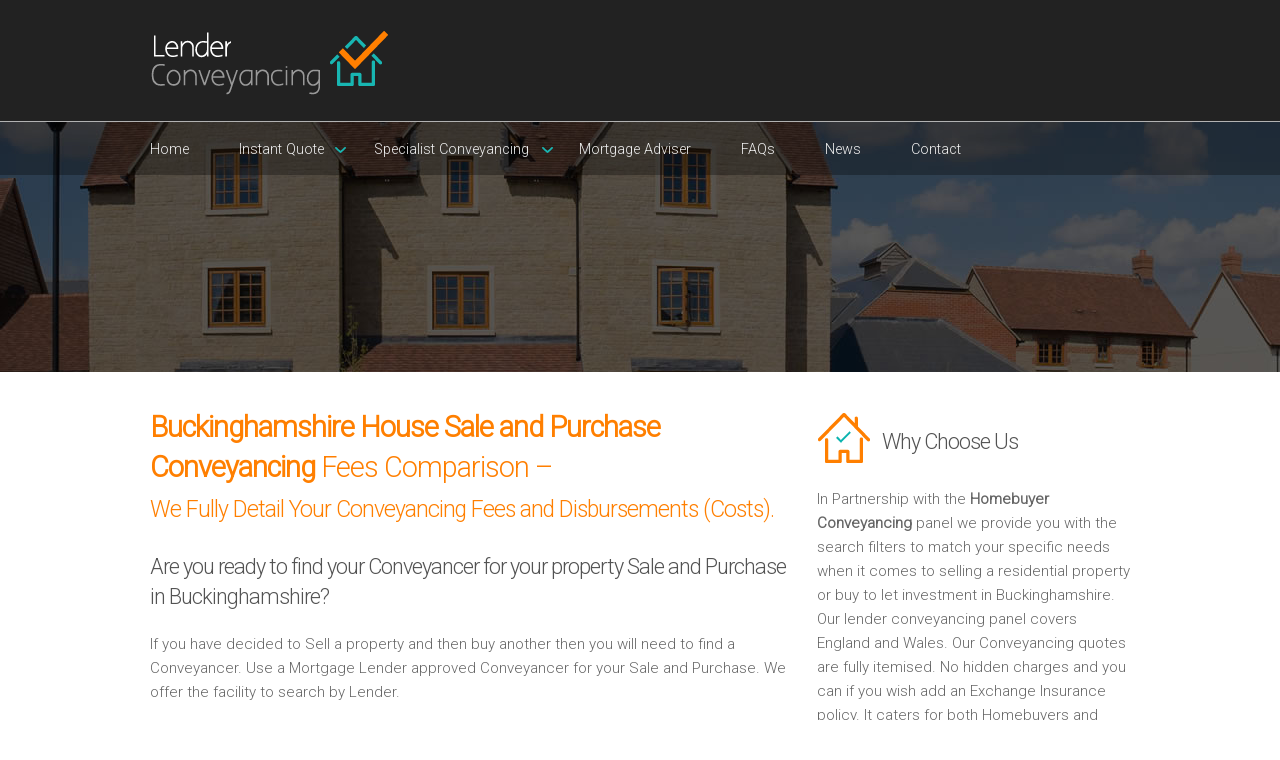

--- FILE ---
content_type: text/html; charset=UTF-8
request_url: https://www.lenderconveyancing.com/property-sale-and-purchase/Buckinghamshire/index.php
body_size: 8221
content:

<!DOCTYPE html>
<html lang="en">

<head>
	<meta charset="utf-8" />
    <meta name="viewport" content="width=device-width" />
	<link rel="stylesheet" href="../assets/css/style.css" type="text/css" media="all">
    <link rel="stylesheet" href="../assets/css/component.css" type="text/css" media="all">
    <link href="https://fonts.googleapis.com/css?family=Roboto:100,300" rel='stylesheet' type='text/css'>
        <title>Buckinghamshire Sale &amp; Purchase Conveyancing Fees | Sale &amp; Purchase Conveyancing costs</title>
    <meta name="description" content="Buckinghamshire Sale and Purchase conveyancing fees comparison service. Free conveyancing quotes for residential property Sale and Purchase, Buy to Let investment" />
    <link rel="canonical" href="https://www.lenderconveyancing.com/property-sale-and-purchase/Buckinghamshire/" />
    <meta property="og:locale" content="en_GB" />
    <meta property="og:type" content="article" />
    <meta property="og:title" content="Buckinghamshire Sale &amp; Purchase Conveyancing Fees | Sale &amp; Purchase Conveyancing costs" />
    <meta property="og:description" content="Buckinghamshire Sale and Purchase conveyancing fees comparison service. Free conveyancing quotes for residential property Sale and Purchase, Buy to Let investment" />
    <meta property="og:url" content="https://www.lenderconveyancing.com/property-sale-and-purchase/Buckinghamshire/" />

	<script>
		(function(i,s,o,g,r,a,m){i['GoogleAnalyticsObject']=r;i[r]=i[r]||function(){
		(i[r].q=i[r].q||[]).push(arguments)},i[r].l=1*new Date();a=s.createElement(o),
		m=s.getElementsByTagName(o)[0];a.async=1;a.src=g;m.parentNode.insertBefore(a,m)
		})(window,document,'script','//www.google-analytics.com/analytics.js','ga');
		
		ga('create', 'UA-70925759-1', 'auto');
		ga('send', 'pageview');
	</script>
    
    <script src="https://portal.whyt.co.uk/public/1/whyts/j4QnxrfiHWxx"></script>
	<!-- js -->
	<!--[if lt IE 9]><script src="http://html5shiv.googlecode.com/svn/trunk/html5.js" type="text/javascript">></script><![endif]-->
    <!-- <script src="assets/js/jquery.flexslider.js" type="text/javascript"></script>-->
	<script src="https://code.jquery.com/jquery-latest.min.js" type="text/javascript"></script>
	<script src="../assets/js/init.js" type="text/javascript"></script>
    <script src="../assets/js/classie.js" type="text/javascript"></script>
    <script src="../assets/js/modernizr.custom.js" type="text/javascript"></script>
	<script src="../assets/js/jquery.flexslider.js" type="text/javascript"></script>
	<script src="../assets/js/init.js" type="text/javascript"></script> 
    <script src="../assets/js/jquery.bxSlider.js" type="text/javascript"></script>
    
    <script type="text/javascript">
		$(document).ready(function(){
			$('#slider').bxSlider({
			ticker: true,
			tickerSpeed: 9000,
			tickerHover: true
		});
		});
    </script>

</head>

<body class="cbp-spmenu-push">

        <div class="responsive">
            <nav class="cbp-spmenu cbp-spmenu-vertical cbp-spmenu-right" id="cbp-spmenu-s2">
            	<a href="/">Home</a>
<a href="/property-sales-quote">Sales Quote</a>
<a href="/property-purchase-quote">Purchase Quote</a>
<a href="/property-sale-and-purchase-quote">Sale &amp; Purchase Quote</a>
<a href="/property-remortgage-quote">Remortgage Quote</a>
<a href="/first-time-buyer-quote">First Time Buyer Quote</a>
<a href="/buy-to-let-property-investment-quote">Buy to Let Quote</a>
<a href="/new-build-property-quote">New Build Quote</a>
<a href="/lender-conveyancing-quote">Lender Conveyancing Quote</a>
<a href="/mortgage-adviser-broker">Mortgage Adviser</a>
<a href="/conveyancing-questions-and-answers-faqs">FAQs</a>
<a href="/conveyancing-news">News</a>
<a href="/contact">Contact</a>            </nav>
        </div>

        <header>
        	<div class="row group">
            	<div class="six-logo columns group">
    <div class="logo"><img class="logo" src="../assets/images/logo.png" alt="Lender Conveyancing Logo"/></div>
</div>
<div class="six-menu columns group">
    <nav class="responsive">
        <button id="showRightPush">MENU</button>
    </nav>
</div>            </div><!-- End row group -->
        </header>
        
        <nav class="menu">
        	<div class="row group">
    <div class="tweleve columns group">
        <div>
            <ul>
                <li><a href="/">Home</a></li>
                <li class="arrow"><a href="#">Instant Quote</a>
                    <ul>
                        <li><a href="/property-sales-quote">Sales Quote</a></li>
                        <li><a href="/property-purchase-quote">Purchase Quote</a></li>
                        <li><a href="/property-sale-and-purchase-quote">Sale &amp; Purchase Quote</a></li>
                        <li><a href="/property-remortgage-quote">Remortgage Quote</a></li>
                    </ul>
                </li>
                <li class="arrow2"><a href="">Specialist Conveyancing</a>
                    <ul>
                        <li><a href="/first-time-buyer-quote">First Time Buyer Quote</a></li>
                        <li><a href="/buy-to-let-property-investment-quote">Buy to Let Quote</a></li>
                        <li><a href="/new-build-property-quote">New Build Quote</a></li>
                        <li><a href="/lender-conveyancing-quote">Lender Conveyancing Quote</a></li>
                    </ul>
                </li>
                <li><a href="/mortgage-adviser-broker">Mortgage Adviser</a></li>
                <li><a href="/conveyancing-questions-and-answers-faqs">FAQs</a></li>
                <li><a href="/conveyancing-news">News</a></li>
                <li><a href="/contact">Contact</a></li>
            </ul>
        </div>
    </div>
</div>        <!-- End row group -->                  
        </nav>
        <!-- Responsive menu button -->
    
        <section class="slider-lower">
        </section>
    
        <main class="content-wrapper group">
            
            <article class="row group">
                <div class="eight columns group">
                	<h1><b>Buckinghamshire House Sale and Purchase Conveyancing</b> Fees Comparison –<br/><span class="reduce">We Fully Detail Your Conveyancing Fees and Disbursements (Costs).</span></h1>
<h2>Are you ready to find your Conveyancer for your property Sale and Purchase in Buckinghamshire?</h2>
<p>If you have decided to Sell a property and then buy another then you will need to find a Conveyancer. Use a Mortgage Lender approved Conveyancer for your Sale and Purchase.  We offer the facility to search by Lender.</p>  
<p>Use our conveyancing search filter to find your Sale and Purchase lender approved Conveyancer which meets your search criteria. Lender, location and price. </p>
<p>You can also fast track your conveyancing if you are in a hurry.</p>                    
                    <div id="whytEmbed"></div>

<div class="row group">
<div class="twelve columns group">  
<h3>Search our Mortgage Lender approved Conveyancing Panel</h3>
<p>In partnership with <b><a href="http://www.homebuyerconveyancing.com" target="_blank" />Homebuyer Conveyancing</a></b> we have added a mortgage lender search facility which is used by Homebuyers, Investors, Mortgage  Advisers / Brokers and Estate agents. Our Clients can view comparable quotes online and only when they are ready do they arrange a call back. You get a call when you expect it.</p>
</div>
<div class="twelve columns group">  
<h4>Saving You Both Money & Time</h4>
<p>We save you both time and money as we provide the conveyancing tools for you to compare your conveyancing results. Use your search criteria, view your conveyancing quotes and then book a call from your chosen Conveyancer, <a href="http://www.saveandconvey.com" target="_blank"/><b>Save and Convey</b></a>.</p>
</div>
</div>

<div class="testimonial">
<div class="quote"></div>
<h5>Quick, friendly service, we would highly recommend</h5>
<p><b>Paul & Jackie Stockdale</b><br/>
Swinton</p>
</div>                    
                </div>
                <div class="four columns group">
                	<h3>Why Choose Us</h3>
<p>In Partnership with the <b>Homebuyer Conveyancing</b> panel we provide you with the search filters to match your specific needs when it comes to selling a residential property or buy to let investment in  Buckinghamshire. Our lender conveyancing panel covers England and Wales. Our Conveyancing quotes are fully itemised. No hidden charges and you can if you wish add an Exchange Insurance policy. It caters for both Homebuyers and Investors</p>

<h3><b>Free</b> No Obligation Advice</h3>
<p>You can receive Buckinghamshire house sale conveyancing advice. Prepare your question and book a timed call back from your chosen Conveyancer. Alternativly please call us on <b>0345 463 7664</b>. We are here to help you find your residential property Sale Conveyancer,as we know that Selling a property can be  a stressful experience.</p>
<p>We do not take any personal details from you. You can browse and view your quotes. You can look forward to finding and discussing your Sale conveyancing needs in Buckinghamshire easily and quickly. Find your best house Sale conveyancing quotes by using our lender, location and price comparison service. Find your best Sale Conveyancer efficiently with us.</p>

<h3>Our <b>Promise</b></h3>
<ul class="main">
    <li>Price Comparison service without entering any personal details</li>
    <li>Conveyancing quotes are fully itemised and include Conveyancing fees and disbursements</li>
    <li>Your Conveyancer calls you at your requested time</li>
    <li>Profesional and approachable Conveyancing Solicitors and Licensed Conveyancers that understand your needs</li>
    <li>Need Help? Please call us.  We will help you to find your best Conveyancing quote</li>
    <li>The Homebuyer Conveyancing Panel  works adheres to a Customer Charter. We value Customer feedback and act on it</li>
    <li>Buying a New Build? We use a new build search pack which saves you money</li>
    <li>SRA regulated Conveyancing Solicitors and CLC Licensed Conveyancers</li>
</ul>                </div>
            </article><!-- End row group --> 
            
            <article class="row group">
                <div class="twelve columns group">
                	<!--<div class="testimonial-2">
    <div class="quote"></div>
    <h5>Quick, friendly service, we would highly recommend</h5>
    <p><b>Roger Simpson</b><br/>
    Swinton</p>
</div>-->				</div>
			</article>
            
            <article class="about-lower">
                <div class="row group">
                	<!--<div class="six columns group">  
    <h3>Search our Mortgage Lender approved Conveyancing Panel</h3>
    <p>In partnership with <b><a href="http://www.homebuyerconveyancing.com" target="_blank" />Homebuyer Conveyancing</a></b> we have added a mortgage lender search facility which is used by Homebuyers, Investors, Mortgage  Advisers / Brokers and Estate agents. Our Clients can view comparable quotes online and only when they are ready do they arrange a call back. You get a call when you expect it.</p>
</div>
<div class="six columns group">  
    <h4>Saving You Both<br/>Money & Time</h4>
    <p>We save you both time and money as we provide the conveyancing tools for you to compare your conveyancing results. Use your search criteria, view your conveyancing quotes and then book a call from your chosen Conveyancer, <a href="http://www.saveandconvey.com" target="_blank"/><b>Save and Convey</b></a>.</p>
</div>-->                </div>
            </article><!-- End services -->
            
            <article class="row group">
                <div class="six columns group">
                	<h6>Conveyancing Quote Areas Covered</h6>
<div style="overflow: auto; height: 60px; width: 98%; margin: 10px 0 10px 10px;">
    <table style="width: 98%;" cellspacing="0" cellpadding="0">
        <tbody>
            <tr>
                <td>
                    <p>
                        <a class="link" href="/property-sale-and-purchase/Addlestone/index.php">Conveyancing Quote in Addlestone</a>
                        <a class="link" href="/property-sale-and-purchase/Aldershot/index.php">Conveyancing Quote in Aldershot</a>
                        <a class="link" href="/property-sale-and-purchase/Altrincham/index.php">Conveyancing Quote in Altrincham</a>
                        <a class="link" href="/property-sale-and-purchase/Andover/index.php">Conveyancing Quote in Andover</a>
                        <a class="link" href="/property-sale-and-purchase/Anglesey/index.php">Conveyancing Quote in Anglesey</a>
                        <a class="link" href="/property-sale-and-purchase/Ascot/index.php">Conveyancing Quote in Ascot</a>
                        <a class="link" href="/property-sale-and-purchase/Avon/index.php">Conveyancing Quote in Avon</a>
                        <a class="link" href="/property-sale-and-purchase/Bakewell/index.php">Conveyancing Quote in Bakewell</a>
                        <a class="link" href="/property-sale-and-purchase/Banbury/index.php">Conveyancing Quote in Banbury</a>
                        <a class="link" href="/property-sale-and-purchase/Barnet/index.php">Conveyancing Quote in Barnet</a>
                        <a class="link" href="/property-sale-and-purchase/Barnsley/index.php">Conveyancing Quote in Barnsley</a>
                        <a class="link" href="/property-sale-and-purchase/Basildon/index.php">Conveyancing Quote in Basildon</a>
                        <a class="link" href="/property-sale-and-purchase/Bath/index.php">Conveyancing Quote in Bath</a>
                        <a class="link" href="/property-sale-and-purchase/Beckenham/index.php">Conveyancing Quote in Beckenham</a>
                        <a class="link" href="/property-sale-and-purchase/Bedford/index.php">Conveyancing Quote in Bedford</a>
                        <a class="link" href="/property-sale-and-purchase/Bedfordshire/index.php">Conveyancing Quote in Bedfordshire</a>
                        <a class="link" href="/property-sale-and-purchase/Berkshire/index.php">Conveyancing Quote in Berkshire</a>
                        <a class="link" href="/property-sale-and-purchase/Beverley/index.php">Conveyancing Quote in Beverley</a>
                        <a class="link" href="/property-sale-and-purchase/Bicester/index.php">Conveyancing Quote in Bicester</a>
                        <a class="link" href="/property-sale-and-purchase/Birkenhead/index.php">Conveyancing Quote in Birkenhead</a>
                        <a class="link" href="/property-sale-and-purchase/Birmingham/index.php">Conveyancing Quote in Birmingham</a>
                        <a class="link" href="/property-sale-and-purchase/Bolton/index.php">Conveyancing Quote in Bolton</a>
                        <a class="link" href="/property-sale-and-purchase/Bournemouth/index.php">Conveyancing Quote in Bournemouth</a>
                        <a class="link" href="/property-sale-and-purchase/Brackley/index.php">Conveyancing Quote in Brackley</a>
                        <a class="link" href="/property-sale-and-purchase/Bradford/index.php">Conveyancing Quote in Bradford</a>
                        <a class="link" href="/property-sale-and-purchase/Braintree/index.php">Conveyancing Quote in Braintree</a>
                        <a class="link" href="/property-sale-and-purchase/Brentford/index.php">Conveyancing Quote in Brentford</a>
                        <a class="link" href="/property-sale-and-purchase/Bridgwater/index.php">Conveyancing Quote in Bridgwater</a>
                        <a class="link" href="/property-sale-and-purchase/Bridlington/index.php">Conveyancing Quote in Bridlington</a>
                        <a class="link" href="/property-sale-and-purchase/Brigg/index.php">Conveyancing Quote in Brigg</a>
                        <a class="link" href="/property-sale-and-purchase/Brighouse/index.php">Conveyancing Quote in Brighouse</a>
                        <a class="link" href="/property-sale-and-purchase/Brighton/index.php">Conveyancing Quote in Brighton</a>
                        <a class="link" href="/property-sale-and-purchase/Bristol/index.php">Conveyancing Quote in Bristol</a>
                        <a class="link" href="/property-sale-and-purchase/Bromley/index.php">Conveyancing Quote in Bromley</a>
                        <a class="link" href="/property-sale-and-purchase/Buckingham/index.php">Conveyancing Quote in Buckingham</a>
                        <a class="link" href="/property-sale-and-purchase/Buckinghamshire/index.php">Conveyancing Quote in Buckinghamshire</a>
                        <a class="link" href="/property-sale-and-purchase/Burton on Trent/index.php">Conveyancing Quote in Burton on Trent</a>
                        <a class="link" href="/property-sale-and-purchase/Buxton/index.php">Conveyancing Quote in Buxton</a>
                        <a class="link" href="/property-sale-and-purchase/Caerphilly/index.php">Conveyancing Quote in Caerphilly</a>
                        <a class="link" href="/property-sale-and-purchase/Cambridge/index.php">Conveyancing Quote in Cambridge</a>
                        <a class="link" href="/property-sale-and-purchase/Cambridgeshire/index.php">Conveyancing Quote in Cambridgeshire</a>
                        <a class="link" href="/property-sale-and-purchase/Canterbury/index.php">Conveyancing Quote in Canterbury</a>
                        <a class="link" href="/property-sale-and-purchase/Cardiff/index.php">Conveyancing Quote in Cardiff</a>
                        <a class="link" href="/property-sale-and-purchase/Carlisle/index.php">Conveyancing Quote in Carlisle</a>
                        <a class="link" href="/property-sale-and-purchase/Castleford/index.php">Conveyancing Quote in Castleford</a>
                        <a class="link" href="/property-sale-and-purchase/Chatham/index.php">Conveyancing Quote in Chatham</a>
                        <a class="link" href="/property-sale-and-purchase/Cheadle/index.php">Conveyancing Quote in Cheadle</a>
                        <a class="link" href="/property-sale-and-purchase/Chelmsford/index.php">Conveyancing Quote in Chelmsford</a>
                        <a class="link" href="/property-sale-and-purchase/Cheltenham/index.php">Conveyancing Quote in Cheltenham</a>
                        <a class="link" href="/property-sale-and-purchase/Cheshire/index.php">Conveyancing Quote in Cheshire</a>
                        <a class="link" href="/property-sale-and-purchase/Chester/index.php">Conveyancing Quote in Chester</a>
                        <a class="link" href="/property-sale-and-purchase/Chorley/index.php">Conveyancing Quote in Chorley</a>
                        <a class="link" href="/property-sale-and-purchase/Christchurch/index.php">Conveyancing Quote in Christchurch</a>
                        <a class="link" href="/property-sale-and-purchase/Cleveland/index.php">Conveyancing Quote in Cleveland</a>
                        <a class="link" href="/property-sale-and-purchase/Clwyd/index.php">Conveyancing Quote in Clwyd</a>
                        <a class="link" href="/property-sale-and-purchase/Coalville/index.php">Conveyancing Quote in Coalville</a>
                        <a class="link" href="/property-sale-and-purchase/Colchester/index.php">Conveyancing Quote in Colchester</a>
                        <a class="link" href="/property-sale-and-purchase/Congleton/index.php">Conveyancing Quote in Congleton</a>
                        <a class="link" href="/property-sale-and-purchase/Conwy/index.php">Conveyancing Quote in Conwy</a>
                        <a class="link" href="/property-sale-and-purchase/Cornwall/index.php">Conveyancing Quote in Cornwall</a>
                        <a class="link" href="/property-sale-and-purchase/Coventry/index.php">Conveyancing Quote in Coventry</a>
                        <a class="link" href="/property-sale-and-purchase/Cranleigh/index.php">Conveyancing Quote in Cranleigh</a>
                        <a class="link" href="/property-sale-and-purchase/Crawley/index.php">Conveyancing Quote in Crawley</a>
                        <a class="link" href="/property-sale-and-purchase/Crewe/index.php">Conveyancing Quote in Crewe</a>
                        <a class="link" href="/property-sale-and-purchase/Croydon/index.php">Conveyancing Quote in Croydon</a>
                        <a class="link" href="/property-sale-and-purchase/Cumbria/index.php">Conveyancing Quote in Cumbria</a>
                        <a class="link" href="/property-sale-and-purchase/Derby/index.php">Conveyancing Quote in Derby</a>
                        <a class="link" href="/property-sale-and-purchase/Derbyshire/index.php">Conveyancing Quote in Derbyshire</a>
                        <a class="link" href="/property-sale-and-purchase/Devon/index.php">Conveyancing Quote in Devon</a>
                        <a class="link" href="/property-sale-and-purchase/Diss/index.php">Conveyancing Quote in Diss</a>
                        <a class="link" href="/property-sale-and-purchase/Doncaster/index.php">Conveyancing Quote in Doncaster</a>
                        <a class="link" href="/property-sale-and-purchase/Dorset/index.php">Conveyancing Quote in Dorset</a>
                        <a class="link" href="/property-sale-and-purchase/Dronfield/index.php">Conveyancing Quote in Dronfield</a>
                        <a class="link" href="/property-sale-and-purchase/Durham/index.php">Conveyancing Quote in Durham</a>
                        <a class="link" href="/property-sale-and-purchase/Dyfed/index.php">Conveyancing Quote in Dyfed</a>
                        <a class="link" href="/property-sale-and-purchase/East Midlands/index.php">Conveyancing Quote in East Midlands</a>
                        <a class="link" href="/property-sale-and-purchase/East Sussex/index.php">Conveyancing Quote in East Sussex</a>
                        <a class="link" href="/property-sale-and-purchase/Elland/index.php">Conveyancing Quote in Elland</a>
                        <a class="link" href="/property-sale-and-purchase/Essex/index.php">Conveyancing Quote in Essex</a>
                        <a class="link" href="/property-sale-and-purchase/Exeter/index.php">Conveyancing Quote in Exeter</a>
                        <a class="link" href="/property-sale-and-purchase/Felixstowe/index.php">Conveyancing Quote in Felixstowe</a>
                        <a class="link" href="/property-sale-and-purchase/Feltham/index.php">Conveyancing Quote in Feltham</a>
                        <a class="link" href="/property-sale-and-purchase/Frome/index.php">Conveyancing Quote in Frome</a>
                        <a class="link" href="/property-sale-and-purchase/Gateshead/index.php">Conveyancing Quote in Gateshead</a>
                        <a class="link" href="/property-sale-and-purchase/Gillingham/index.php">Conveyancing Quote in Gillingham</a>
                        <a class="link" href="/property-sale-and-purchase/Glamorgan/index.php">Conveyancing Quote in Glamorgan</a>
                        <a class="link" href="/property-sale-and-purchase/Gloucester/index.php">Conveyancing Quote in Gloucester</a>
                        <a class="link" href="/property-sale-and-purchase/Gloucestershire/index.php">Conveyancing Quote in Gloucestershire</a>
                        <a class="link" href="/property-sale-and-purchase/Goole/index.php">Conveyancing Quote in Goole</a>
                        <a class="link" href="/property-sale-and-purchase/Gosport/index.php">Conveyancing Quote in Gosport</a>
                        <a class="link" href="/property-sale-and-purchase/Barnsley/index.php">Conveyancing Quote in Grantham</a>
                        <a class="link" href="/property-sale-and-purchase/Grantham/index.php">Conveyancing Quote in Basildon</a>
                        <a class="link" href="/property-sale-and-purchase/Greater Manchester/index.php">Conveyancing Quote in Greater Manchester</a>
                        <a class="link" href="/property-sale-and-purchase/Guildford/index.php">Conveyancing Quote in Guildford</a>
                        <a class="link" href="/property-sale-and-purchase/Guisborough/index.php">Conveyancing Quote in Guisborough</a>
                        <a class="link" href="/property-sale-and-purchase/Gwent/index.php">Conveyancing Quote in Gwent</a>
                        <a class="link" href="/property-sale-and-purchase/Gwynedd/index.php">Conveyancing Quote in Gwynedd</a>
                        <a class="link" href="/property-sale-and-purchase/Halifax/index.php">Conveyancing Quote in Halifax</a>
                        <a class="link" href="/property-sale-and-purchase/Hampshire/index.php">Conveyancing Quote in Hampshire</a>
                        <a class="link" href="/property-sale-and-purchase/Harleston/index.php">Conveyancing Quote in Harleston</a>
                        <a class="link" href="/property-sale-and-purchase/Harrogate/index.php">Conveyancing Quote in Harrogate</a>
                        <a class="link" href="/property-sale-and-purchase/Harrow/index.php">Conveyancing Quote in Harrow</a>
                        <a class="link" href="/property-sale-and-purchase/Hayes/index.php">Conveyancing Quote in Hayes</a>
                        <a class="link" href="/property-sale-and-purchase/Haywards Heath/index.php">Conveyancing Quote in Haywards Heath</a>
                        <a class="link" href="/property-sale-and-purchase/Hemel Hempstead/index.php">Conveyancing Quote in Hemel Hempstead</a>
                        <a class="link" href="/property-sale-and-purchase/Hereford and Worcester/index.php">Conveyancing Quote in Hereford &amp; Worcester</a>
                        <a class="link" href="/property-sale-and-purchase/Hertford/index.php">Conveyancing Quote in Hertford</a>
                        <a class="link" href="/property-sale-and-purchase/Herts/index.php">Conveyancing Quote in Herts</a>
                        <a class="link" href="/property-sale-and-purchase/Holmfirth/index.php">Conveyancing Quote in Holmfirth</a>
                        <a class="link" href="/property-sale-and-purchase/Horley/index.php">Conveyancing Quote in Horley</a>
                        <a class="link" href="/property-sale-and-purchase/Horsham/index.php">Conveyancing Quote in Horsham</a>
                        <a class="link" href="/property-sale-and-purchase/Hove/index.php">Conveyancing Quote in Hove</a>
                        <a class="link" href="/property-sale-and-purchase/Huddersfield/index.php">Conveyancing Quote in Huddersfield</a>
                        <a class="link" href="/property-sale-and-purchase/Hull/index.php">Conveyancing Quote in Hull</a>
                        <a class="link" href="/property-sale-and-purchase/Humberside/index.php">Conveyancing Quote in Humberside</a>
                        <a class="link" href="/property-sale-and-purchase/Ilkley/index.php">Conveyancing Quote in Ilkley</a>
                        <a class="link" href="/property-sale-and-purchase/Ipswich/index.php">Conveyancing Quote in Ipswich</a>
                        <a class="link" href="/property-sale-and-purchase/Isle of White/index.php">Conveyancing Quote in Isle of White</a>
                        <a class="link" href="/property-sale-and-purchase/Kent/index.php">Conveyancing Quote in Kent</a>
                        <a class="link" href="/property-sale-and-purchase/Kettering/index.php">Conveyancing Quote in Kettering</a>
                        <a class="link" href="/property-sale-and-purchase/Kingston Upon Thames/index.php">Conveyancing Quote in Kingston Upon Thames</a>
                        <a class="link" href="/property-sale-and-purchase/Lancashire/index.php">Conveyancing Quote in Lancashire</a>
                        <a class="link" href="/property-sale-and-purchase/Lancaster/index.php">Conveyancing Quote in Lancaster</a>
                        <a class="link" href="/property-sale-and-purchase/Leamington Spa/index.php">Conveyancing Quote in Leamington Spa</a>
                        <a class="link" href="/property-sale-and-purchase/Leeds/index.php">Conveyancing Quote in Leeds</a>
                        <a class="link" href="/property-sale-and-purchase/Leicester/index.php">Conveyancing Quote in Leicester</a>
                        <a class="link" href="/property-sale-and-purchase/Leicestershire/index.php">Conveyancing Quote in Leicestershire</a>
                        <a class="link" href="/property-sale-and-purchase/Leigh/index.php">Conveyancing Quote in Leigh</a>
                        <a class="link" href="/property-sale-and-purchase/Leigton Buzzard/index.php">Conveyancing Quote in Leigton Buzzard</a>
                        <a class="link" href="/property-sale-and-purchase/Leyland/index.php">Conveyancing Quote in Leyland</a>
                        <a class="link" href="/property-sale-and-purchase/Lincoln/index.php">Conveyancing Quote in Lincoln</a>
                        <a class="link" href="/property-sale-and-purchase/Lincolnshire/index.php">Conveyancing Quote in Lincolnshire</a>
                        <a class="link" href="/property-sale-and-purchase/Liverpool/index.php">Conveyancing Quote in Liverpool</a>
                        <a class="link" href="/property-sale-and-purchase/London/index.php">Conveyancing Quote in London</a>
                        <a class="link" href="/property-sale-and-purchase/Loughborough/index.php">Conveyancing Quote in Loughborough</a>
                        <a class="link" href="/property-sale-and-purchase/Luton/index.php">Conveyancing Quote in Luton</a>
                        <a class="link" href="/property-sale-and-purchase/Maidenhead/index.php">Conveyancing Quote in Maidenhead</a>
                        <a class="link" href="/property-sale-and-purchase/Maidstone/index.php">Conveyancing Quote in Maidstone</a>
                        <a class="link" href="/property-sale-and-purchase/Manchester/index.php">Conveyancing Quote in Manchester</a>
                        <a class="link" href="/property-sale-and-purchase/Market Harborough/index.php">Conveyancing Quote in Market Harborough</a>
                        <a class="link" href="/property-sale-and-purchase/Merseyside/index.php">Conveyancing Quote in Merseyside</a>
                        <a class="link" href="/property-sale-and-purchase/Middlesbrough/index.php">Conveyancing Quote in Middlesbrough</a>
                        <a class="link" href="/property-sale-and-purchase/Middlesex/index.php">Conveyancing Quote in Middlesex</a>
                        <a class="link" href="/property-sale-and-purchase/Milton Keynes/index.php">Conveyancing Quote in Milton Keynes</a>
                        <a class="link" href="/property-sale-and-purchase/Mirfield/index.php">Conveyancing Quote in Mirfield</a>
                        <a class="link" href="/property-sale-and-purchase/Morecambe/index.php">Conveyancing Quote in Morecambe</a>
                        <a class="link" href="/property-sale-and-purchase/Morpeth/index.php">Conveyancing Quote in Morpeth</a>
                        <a class="link" href="/property-sale-and-purchase/Nantwich/index.php">Conveyancing Quote in Nantwich</a>
                        <a class="link" href="/property-sale-and-purchase/Newark/index.php">Conveyancing Quote in Newark</a>
                        <a class="link" href="/property-sale-and-purchase/Newcastle/index.php">Conveyancing Quote in Newcastle</a>
                        <a class="link" href="/property-sale-and-purchase/Newcastle Upon Tyne/index.php">Conveyancing Quote in Newcastle Upon Tyne</a>
                        <a class="link" href="/property-sale-and-purchase/Newport/index.php">Conveyancing Quote in Newport</a>
                        <a class="link" href="/property-sale-and-purchase/Norfolk/index.php">Conveyancing Quote in Norfolk</a>
                        <a class="link" href="/property-sale-and-purchase/North East/index.php">Conveyancing Quote in North East</a>
                        <a class="link" href="/property-sale-and-purchase/North West/index.php">Conveyancing Quote in North West</a>
                        <a class="link" href="/property-sale-and-purchase/North Yorkshire/index.php">Conveyancing Quote in North Yorkshire</a>
                        <a class="link" href="/property-sale-and-purchase/Northampton/index.php">Conveyancing Quote in Northampton</a>
                        <a class="link" href="/property-sale-and-purchase/Northants/index.php">Conveyancing Quote in Northants</a>
                        <a class="link" href="/property-sale-and-purchase/Northumberland/index.php">Conveyancing Quote in Northumberland</a>
                        <a class="link" href="/property-sale-and-purchase/Norwich/index.php">Conveyancing Quote in Norwich</a>
                        <a class="link" href="/property-sale-and-purchase/Nottingham/index.php">Conveyancing Quote in Nottingham</a>
                        <a class="link" href="/property-sale-and-purchase/Nottinghamshire/index.php">Conveyancing Quote in Nottinghamshire</a>
                        <a class="link" href="/property-sale-and-purchase/Ongar/index.php">Conveyancing Quote in Ongar</a>
                        <a class="link" href="/property-sale-and-purchase/Orpington/index.php">Conveyancing Quote in Orpington</a>
                        <a class="link" href="/property-sale-and-purchase/Ossett/index.php">Conveyancing Quote in Ossett</a>
                        <a class="link" href="/property-sale-and-purchase/Oxford/index.php">Conveyancing Quote in Oxford</a>
                        <a class="link" href="/property-sale-and-purchase/Oxfordshire/index.php">Conveyancing Quote in Oxfordshire</a>
                        <a class="link" href="/property-sale-and-purchase/Paignton/index.php">Conveyancing Quote in Paignton</a>
                        <a class="link" href="/property-sale-and-purchase/Pembrokeshire/index.php">Conveyancing Quote in Pembrokeshire</a>
                        <a class="link" href="/property-sale-and-purchase/Peterborough/index.php">Conveyancing Quote in Peterborough</a>
                        <a class="link" href="/property-sale-and-purchase/Peterlee/index.php">Conveyancing Quote in Peterlee</a>
                        <a class="link" href="/property-sale-and-purchase/Plymouth/index.php">Conveyancing Quote in Plymouth</a>
                        <a class="link" href="/property-sale-and-purchase/Pontefract/index.php">Conveyancing Quote in Pontefract</a>
                        <a class="link" href="/property-sale-and-purchase/Pontyclun/index.php">Conveyancing Quote in Pontyclun</a>
                        <a class="link" href="/property-sale-and-purchase/Poole/index.php">Conveyancing Quote in Poole</a>
                        <a class="link" href="/property-sale-and-purchase/Port Talbot/index.php">Conveyancing Quote in Port Talbot</a>
                        <a class="link" href="/property-sale-and-purchase/Portsmouth/index.php">Conveyancing Quote in Portsmouth</a>
                        <a class="link" href="/property-sale-and-purchase/Powys/index.php">Conveyancing Quote in Powys</a>
                        <a class="link" href="/property-sale-and-purchase/Prestatyn/index.php">Conveyancing Quote in Prestatyn</a>
                        <a class="link" href="/property-sale-and-purchase/Preston/index.php">Conveyancing Quote in Preston</a>
                        <a class="link" href="/property-sale-and-purchase/Pudsey/index.php">Conveyancing Quote in Pudsey</a>
                        <a class="link" href="/property-sale-and-purchase/Reading/index.php">Conveyancing Quote in Reading</a>
                        <a class="link" href="/property-sale-and-purchase/Redhill/index.php">Conveyancing Quote in Redhill</a>
                        <a class="link" href="/property-sale-and-purchase/Rickmansworth/index.php">Conveyancing Quote in Rickmansworth</a>
                        <a class="link" href="/property-sale-and-purchase/Romford/index.php">Conveyancing Quote in Romford</a>
                        <a class="link" href="/property-sale-and-purchase/Rotherham/index.php">Conveyancing Quote in Rotherham</a>
                        <a class="link" href="/property-sale-and-purchase/Rushden/index.php">Conveyancing Quote in Rushden</a>
                        <a class="link" href="/property-sale-and-purchase/Sale/index.php">Conveyancing Quote in Sale</a>
                        <a class="link" href="/property-sale-and-purchase/Salford/index.php">Conveyancing Quote in Salford</a>
                        <a class="link" href="/property-sale-and-purchase/Sandbach/index.php">Conveyancing Quote in Sandbach</a>
                        <a class="link" href="/property-sale-and-purchase/Scunthorpe/index.php">Conveyancing Quote in Scunthorpe</a>
                        <a class="link" href="/property-sale-and-purchase/Sheffield/index.php">Conveyancing Quote in Sheffield</a>
                        <a class="link" href="/property-sale-and-purchase/Shepton Mallet/index.php">Conveyancing Quote in Shepton Mallet</a>
                        <a class="link" href="/property-sale-and-purchase/Shrewsbury/index.php">Conveyancing Quote in Shrewsbury</a>
                        <a class="link" href="/property-sale-and-purchase/Shropshire/index.php">Conveyancing Quote in Shropshire</a>
                        <a class="link" href="/property-sale-and-purchase/Sidmouth/index.php">Conveyancing Quote in Sidmouth</a>
                        <a class="link" href="/property-sale-and-purchase/Sittingbourne/index.php">Conveyancing Quote in Sittingbourne</a>
                        <a class="link" href="/property-sale-and-purchase/Slough/index.php">Conveyancing Quote in Slough</a>
                        <a class="link" href="/property-sale-and-purchase/Solihull/index.php">Conveyancing Quote in Solihull</a>
                        <a class="link" href="/property-sale-and-purchase/Somerset/index.php">Conveyancing Quote in Somerset</a>
                        <a class="link" href="/property-sale-and-purchase/South Croydon/index.php">Conveyancing Quote in South Croydon</a>
                        <a class="link" href="/property-sale-and-purchase/South East/index.php">Conveyancing Quote in South East</a>
                        <a class="link" href="/property-sale-and-purchase/South Shields/index.php">Conveyancing Quote in South Shields</a>
                        <a class="link" href="/property-sale-and-purchase/South West/index.php">Conveyancing Quote in South West</a>
                        <a class="link" href="/property-sale-and-purchase/South Yorkshire/index.php">Conveyancing Quote in South Yorkshire</a>
                        <a class="link" href="/property-sale-and-purchase/Southampton/index.php">Conveyancing Quote in Southampton</a>
                        <a class="link" href="/property-sale-and-purchase/Southport/index.php">Conveyancing Quote in Southport</a>
                        <a class="link" href="/property-sale-and-purchase/St Asaph/index.php">Conveyancing Quote in St Asaph</a>
                        <a class="link" href="/property-sale-and-purchase/Staffordshire/index.php">Conveyancing Quote in Staffordshire</a>
                        <a class="link" href="/property-sale-and-purchase/Stevenage/index.php">Conveyancing Quote in Stevenage</a>
                        <a class="link" href="/property-sale-and-purchase/Stockport/index.php">Conveyancing Quote in Stockport</a>
                        <a class="link" href="/property-sale-and-purchase/Stoke on Trent/index.php">Conveyancing Quote in Stoke on Trent</a>
                        <a class="link" href="/property-sale-and-purchase/Suffolk/index.php">Conveyancing Quote in Suffolk</a>
                        <a class="link" href="/property-sale-and-purchase/Surrey/index.php">Conveyancing Quote in Surrey</a>
                        <a class="link" href="/property-sale-and-purchase/Sutton/index.php">Conveyancing Quote in Sutton</a>
                        <a class="link" href="/property-sale-and-purchase/Sutton Coldfield/index.php">Conveyancing Quote in Sutton Coldfield</a>
                        <a class="link" href="/property-sale-and-purchase/Sutton in Ashfield/index.php">Conveyancing Quote in Sutton in Ashfield</a>
                        <a class="link" href="/property-sale-and-purchase/Swansea/index.php">Conveyancing Quote in Swansea</a>
                        <a class="link" href="/property-sale-and-purchase/Swindon/index.php">Conveyancing Quote in Swindon</a>
                        <a class="link" href="/property-sale-and-purchase/Tadcaster/index.php">Conveyancing Quote in Tadcaster</a>
                        <a class="link" href="/property-sale-and-purchase/Tamworth/index.php">Conveyancing Quote in Tamworth</a>
                        <a class="link" href="/property-sale-and-purchase/Telford/index.php">Conveyancing Quote in Telford</a>
                        <a class="link" href="/property-sale-and-purchase/Tonbridge/index.php">Conveyancing Quote in Tonbridge</a>
                        <a class="link" href="/property-sale-and-purchase/Tunbridge Wells/index.php">Conveyancing Quote in Tunbridge Wells</a>
                        <a class="link" href="/property-sale-and-purchase/Tyne and Wear/index.php">Conveyancing Quote in Tyne and Wear</a>
                        <a class="link" href="/property-sale-and-purchase/Upminster/index.php">Conveyancing Quote in Upminster</a>
                        <a class="link" href="/property-sale-and-purchase/Wakefield/index.php">Conveyancing Quote in Wakefield</a>
                        <a class="link" href="/property-sale-and-purchase/Walsall/index.php">Conveyancing Quote in Walsall</a>
                        <a class="link" href="/property-sale-and-purchase/Walton on Thames/index.php">Conveyancing Quote in Walton on Thames</a>
                        <a class="link" href="/property-sale-and-purchase/Warrington/index.php">Conveyancing Quote in Warrington</a>
                        <a class="link" href="/property-sale-and-purchase/Warwickshire/index.php">Conveyancing Quote in Warwickshire</a>
                        <a class="link" href="/property-sale-and-purchase/Waterlooville/index.php">Conveyancing Quote in Waterlooville</a>
                        <a class="link" href="/property-sale-and-purchase/Watford/index.php">Conveyancing Quote in Watford</a>
                        <a class="link" href="/property-sale-and-purchase/Wellingborough/index.php">Conveyancing Quote in Wellingborough</a>
                        <a class="link" href="/property-sale-and-purchase/West Malling/index.php">Conveyancing Quote in West Malling</a>
                        <a class="link" href="/property-sale-and-purchase/West Midlands/index.php">Conveyancing Quote in West Midlands</a>
                        <a class="link" href="/property-sale-and-purchase/West Sussex/index.php">Conveyancing Quote in West Sussex</a>
                        <a class="link" href="/property-sale-and-purchase/West Yorkshire/index.php">Conveyancing Quote in West Yorkshire</a>
                        <a class="link" href="/property-sale-and-purchase/Whiteley/index.php">Conveyancing Quote in Whiteley</a>
                        <a class="link" href="/property-sale-and-purchase/Wigan/index.php">Conveyancing Quote in Wigan</a>
                        <a class="link" href="/property-sale-and-purchase/Wilmslow/index.php">Conveyancing Quote in Wilmslow</a>
                        <a class="link" href="/property-sale-and-purchase/Wiltshire/index.php">Conveyancing Quote in Wiltshire</a>
                        <a class="link" href="/property-sale-and-purchase/Woking/index.php">Conveyancing Quote in Woking</a>
                        <a class="link" href="/property-sale-and-purchase/Wolverhampton/index.php">Conveyancing Quote in Wolverhampton</a>
                        <a class="link" href="/property-sale-and-purchase/Woodford Green/index.php">Conveyancing Quote in Woodford Green</a>
                        <a class="link" href="/property-sale-and-purchase/Worcester/index.php">Conveyancing Quote in Worcester</a>
                        <a class="link" href="/property-sale-and-purchase/Worksop/index.php">Conveyancing Quote in Worksop</a>
                        <a class="link" href="/property-sale-and-purchase/Yarm/index.php">Conveyancing Quote in Yarm</a>
                        <a class="link" href="/property-sale-and-purchase/York/index.php">Conveyancing Quote in York</a>
                        <a class="link" href="/property-sale-and-purchase/Yorkshire and Humber/index.php">Conveyancing Quote in Yorkshire and Humber</a>
                    </p>
                </td>
            </tr>
        </tbody>
    </table>
</div>                </div>
                <div class="six columns group">
                	<h6>Specialist Conveyancing Lenders</h6>
<div style="overflow: auto; height: 60px; width: 98%; margin: 10px;">
    <table style="width: 98%;" cellspacing="0" cellpadding="0">
        <tbody>
            <tr>
                <td>
                    <p>
                        <a class="link" href="/property-sale-and-purchase/Accord Mortgages/index.php">Accord Mortgages Conveyancing</a>
                        <a class="link" href="/property-sale-and-purchase/Ahli United Bank/index.php">Ahli United Bank Conveyancing</a>
                        <a class="link" href="/property-sale-and-purchase/Al Rayan Bank/index.php">Al Rayan Bank Conveyancing</a>
                        <a class="link" href="/property-sale-and-purchase/Aldermore Bank/index.php">Aldermore Bank Conveyancing</a>
                        <a class="link" href="/property-sale-and-purchase/Amber Homeloans/index.php">Amber Homeloans Conveyancing</a>
                        <a class="link" href="/property-sale-and-purchase/Bank of China/index.php">Bank of China Conveyancing</a>
                        <a class="link" href="/property-sale-and-purchase/Bank of Ireland/index.php">Bank of Ireland Conveyancing</a>
                        <a class="link" href="/property-sale-and-purchase/Barclays/index.php">Barclays Conveyancing</a>
                        <a class="link" href="/property-sale-and-purchase/Barnsley Building Society/index.php">Barnsley Building Society Conveyancing</a>
                        <a class="link" href="/property-sale-and-purchase/Bath Building Society/index.php">Bath Building Society Conveyancing</a>
                        <a class="link" href="/property-sale-and-purchase/Beverley Building Society/index.php">Beverley Building Society Conveyancing</a>
                        <a class="link" href="/property-sale-and-purchase/Britannia/index.php">Britannia Conveyancing</a>
                        <a class="link" href="/property-sale-and-purchase/Buckinghamshire Building Society/index.php">Buckinghamshire Building Society Conveyancing</a>
                        <a class="link" href="/property-sale-and-purchase/Cambridge Building Society/index.php">Cambridge Building Society Conveyancing</a>
                        <a class="link" href="/property-sale-and-purchase/Chelsea Building Society/index.php">Chelsea Building Society Conveyancing</a>
                        <a class="link" href="/property-sale-and-purchase/Chorley Building Society/index.php">Chorley Building Society Conveyancing</a>
                        <a class="link" href="/property-sale-and-purchase/Clydesdale Bank/index.php">Clydesdale Bank Conveyancing</a>
                        <a class="link" href="/property-sale-and-purchase/Co-Operative Bank/index.php">Co-Operative Bank Conveyancing</a>
                        <a class="link" href="/property-sale-and-purchase/Coventry Building Society/index.php">Coventry Building Society Conveyancing</a>
                        <a class="link" href="/property-sale-and-purchase/Danske Bank/index.php">Danske Bank Conveyancing</a>
                        <a class="link" href="/property-sale-and-purchase/Darlington Building Society/index.php">Darlington Building Society Conveyancing</a>
                        <a class="link" href="/property-sale-and-purchase/Dudley Building Society/index.php">Dudley Building Society Conveyancing</a>
                        <a class="link" href="/property-sale-and-purchase/Earl Shilton Building Society/index.php">Earl Shilton Building Society Conveyancing</a>
                        <a class="link" href="/property-sale-and-purchase/Ecology Building Society/index.php">Ecology Building Society Conveyancing</a>
                        <a class="link" href="/property-sale-and-purchase/Family Building Society/index.php">Family Building Society Conveyancing</a>
                        <a class="link" href="/property-sale-and-purchase/First Direct/index.php">First Direct Conveyancing</a>
                        <a class="link" href="/property-sale-and-purchase/First Trust Bank/index.php">First Trust Bank Conveyancing</a>
                        <a class="link" href="/property-sale-and-purchase/Furness Building Society/index.php">Furness Building Society Conveyancing</a>
                        <a class="link" href="/property-sale-and-purchase/GE Money/index.php">GE Money Conveyancing</a>
                        <a class="link" href="/property-sale-and-purchase/Halifax/index.php">Halifax Conveyancing</a>
                        <a class="link" href="/property-sale-and-purchase/Hanley Economic Building Society/index.php">Hanley Economic Building Society Conveyancing</a>
                        <a class="link" href="/property-sale-and-purchase/Harpenden Building Society/index.php">Harpenden Building Society Conveyancing</a>
                        <a class="link" href="/property-sale-and-purchase/Hinckley and Rugby Building Society/index.php">Hinckley and Rugby Building Society Conveyancing</a>
                        <a class="link" href="/property-sale-and-purchase/Holmesdale Building Society/index.php">Holmesdale Building Society Conveyancing</a>
                        <a class="link" href="/property-sale-and-purchase/HSBC/index.php">HSBC Conveyancing</a>
                        <a class="link" href="/property-sale-and-purchase/Ipswich Building Society/index.php">Ipswich Building Society Conveyancing</a>
                        <a class="link" href="/property-sale-and-purchase/Kensington Mortgages/index.php">Kensington Mortgages Conveyancing</a>
                        <a class="link" href="/property-sale-and-purchase/Kent Reliance/index.php">Kent Reliance Conveyancing</a>
                        <a class="link" href="/property-sale-and-purchase/Leeds Building Society/index.php">Leeds Building Society Conveyancing</a>
                        <a class="link" href="/property-sale-and-purchase/Leek United Building Society/index.php">Leek United Building Society Conveyancing</a>
                        <a class="link" href="/property-sale-and-purchase/Legal & General/index.php">Legal & General Conveyancing</a>
                        <a class="link" href="/property-sale-and-purchase/Lloyds Bank/index.php">Lloyds Bank Conveyancing</a>
                        <a class="link" href="/property-sale-and-purchase/Loughborough Building Society/index.php">Loughborough Building Society Conveyancing</a>
                        <a class="link" href="/property-sale-and-purchase/Manchester Building Society/index.php">Manchester Building Society Conveyancing</a>
                        <a class="link" href="/property-sale-and-purchase/Mansfield Building Society/index.php">Mansfield Building Society Conveyancing</a>
                        <a class="link" href="/property-sale-and-purchase/Market Harborough Building Society/index.php">Market Harborough Building Society Conveyancing</a>
                        <a class="link" href="/property-sale-and-purchase/Marsden Building Society/index.php">Marsden Building Society Conveyancing</a>
                        <a class="link" href="/property-sale-and-purchase/Melton Mowbray Building Society/index.php">Melton Mowbray Building Society Conveyancing</a>
                        <a class="link" href="/property-sale-and-purchase/Metro Bank/index.php">Metro Bank Conveyancing</a>
                        <a class="link" href="/property-sale-and-purchase/Monmouthshire Building Society/index.php">Monmouthshire Building Society Conveyancing</a>
                        <a class="link" href="/property-sale-and-purchase/Mortgage Trust/index.php">Mortgage Trust Conveyancing</a>
                        <a class="link" href="/property-sale-and-purchase/National Counties Building Society/index.php">National Counties Building Society Conveyancing</a>
                        <a class="link" href="/property-sale-and-purchase/Nationwide Building Society/index.php">Nationwide Building Society Conveyancing</a>
                        <a class="link" href="/property-sale-and-purchase/Natwest/index.php">NatWest Conveyancing</a>
                        <a class="link" href="/property-sale-and-purchase/Newbury Building Society/index.php">Newbury Building Society Conveyancing</a>
                        <a class="link" href="/property-sale-and-purchase/Newcastle Building Society/index.php">Newcastle Building Society Conveyancing</a>
                        <a class="link" href="/property-sale-and-purchase/Norwich & Peterborough Building Society/index.php">Norwich & Peterborough Building Society Conveyancing</a>
                        <a class="link" href="/property-sale-and-purchase/Nottingham Building Society/index.php">Nottingham Building Society Conveyancing</a>
                        <a class="link" href="/property-sale-and-purchase/Paragon Mortgages/index.php">Paragon Mortgages Conveyancing</a>
                        <a class="link" href="/property-sale-and-purchase/Penrith Building Society/index.php">Penrith Building Society Conveyancing</a>
                        <a class="link" href="/property-sale-and-purchase/Pink Home Loans/index.php">Pink Home Loans Conveyancing</a>
                        <a class="link" href="/property-sale-and-purchase/Platform/index.php">Platform Conveyancing</a>
                        <a class="link" href="/property-sale-and-purchase/Post Office/index.php">Post Office Conveyancing</a>
                        <a class="link" href="/property-sale-and-purchase/Precise Mortgages/index.php">Precise Mortgages Conveyancing</a>
                        <a class="link" href="/property-sale-and-purchase/Principality Building Society/index.php">Principality Building Society Conveyancing</a>
                        <a class="link" href="/property-sale-and-purchase/Progressive Building Society/index.php">Progressive Building Society Conveyancing</a>
                        <a class="link" href="/property-sale-and-purchase/Royal Bank of Scotland (RBS)/index.php">Royal Bank of Scotland (RBS) Conveyancing</a>
                        <a class="link" href="/property-sale-and-purchase/Saffron Building Society/index.php">Saffron Building Society Conveyancing</a>
                        <a class="link" href="/property-sale-and-purchase/Santander/index.php">Santander Conveyancing</a>
                        <a class="link" href="/property-sale-and-purchase/Scottish Building Society/index.php">Scottish Building Society Conveyancing</a>
                        <a class="link" href="/property-sale-and-purchase/Scottish Widows/index.php">Scottish Widows Conveyancing</a>
                        <a class="link" href="/property-sale-and-purchase/Skipton Building Society/index.php">Skipton Building Society Conveyancing</a>
                        <a class="link" href="/property-sale-and-purchase/Stafford Railway Building Society/index.php">Stafford Railway Building Society Conveyancing</a>
                        <a class="link" href="/property-sale-and-purchase/Teachers Building Society/index.php">Teachers Building Society Conveyancing</a>
                        <a class="link" href="/property-sale-and-purchase/Tesco Bank/index.php">Tesco Bank Conveyancing</a>
                        <a class="link" href="/property-sale-and-purchase/Tipton and Coseley Building Society/index.php">Tipton and Coseley Building Society Conveyancing</a>
                        <a class="link" href="/property-sale-and-purchase/TSB Bank/index.php">TSB Bank Conveyancing</a>
                        <a class="link" href="/property-sale-and-purchase/Ulster Bank/index.php">Ulster Bank Conveyancing</a>
                        <a class="link" href="/property-sale-and-purchase/Virgin Money Plc/index.php">Virgin Money Conveyancing</a>
                        <a class="link" href="/property-sale-and-purchase/West Bromwich Building Society/index.php">West Bromwich Building Society Conveyancing</a>
                        <a class="link" href="/property-sale-and-purchase/Woolwich/index.php">Woolwich Conveyancing</a>
                        <a class="link" href="/property-sale-and-purchase/Yorkshire Bank/index.php">Yorkshire Bank Conveyancing</a>
                        <a class="link" href="/property-sale-and-purchase/Yorkshire Building Society/index.php">Yorkshire Building Society Conveyancing</a>
                    </p>
                </td>
            </tr>
        </tbody>
    </table>
</div>                </div>
			</article>
        
       </main><!-- End main -->
    
        <footer>
            <div class="row group">
                <div class="five columns group">
                	<h3>We Help You Too Ltd</h3>
<p>C/O Bevan & Co. Accountants<br/>
5A Ack Lane East<br/>
Bramhall<br/>
Stockport<br/>
SK7 2BE</p>

<table width="100%" border="0" cellspacing="0" cellpadding="0">
  <tr>
    <td width="20%">Telephone</td>
    <td>0345 463 7664</td>
  </tr>
  <tr>
    <td width="20%">Email</td>
    <td><a href="/cdn-cgi/l/email-protection#0c65626a634c60696268697e6f63627a69756d626f65626b226f6361"><span class="__cf_email__" data-cfemail="b1d8dfd7def1ddd4dfd5d4c3d2dedfc7d4c8d0dfd2d8dfd69fd2dedc">[email&#160;protected]</span></a></td>
  </tr>
</table>                </div>
                <div class="seven columns group">
                	<h4>Lender Conveyancing News</h4>
<p>Looking for a Lender Panel Approved Conveyancing Solicitor?</p>
<p>Simply use the free and easy conveyancing quote comparison tool on this website and you will instantly have a choice on which Solicitor or Licensed Conveyancer to choose from.</p>
<p>Our quotes are tailored to meet the legal requirements of sale, purchase, remortgage, transfer of equity and shared ownership property legal transactions.</p>
<p>We produce competitive quotes that meet your needs.</p>
<a href="/conveyancing-news">Read latest news</a>                </div>                
            </div>
            <div class="copyright group">
            	<div class="row group">
                    <div class="eight columns group">
                        <div class="house">
                            <img src="../assets/images/icon-house.png"/>
                        </div>
                        <p class="small">Copyright © 2015 Homebuyer Conveyancing.<br/>
<a href="">Terms & Conditions</a> apply. All rights reserved.<br/>
Designed, developed and powered by We Help You Too Ltd. All rights reserved</p>                    </div>
                    <div class="four columns group">
                    </div>
                </div>
            </div>
        </footer><!-- End footer -->  
    
		<script data-cfasync="false" src="/cdn-cgi/scripts/5c5dd728/cloudflare-static/email-decode.min.js"></script><script>
                var menuRight = document.getElementById( 'cbp-spmenu-s2' ),
                          showRightPush = document.getElementById( 'showRightPush' ),
                          body = document.body;
         
                showRightPush.onclick = function() {
                          classie.toggle( this, 'active' );
                          classie.toggle( body, 'cbp-spmenu-push-toleft' );
                          classie.toggle( menuRight, 'cbp-spmenu-open' );
                          disableOther( 'showRightPush' );
                };
         
                function disableOther( button ) {
                          if( button !== 'showRightPush' ) {
                                     classie.toggle( showRightPush, 'disabled' );
                                     }
                          }
        </script>

<script defer src="https://static.cloudflareinsights.com/beacon.min.js/vcd15cbe7772f49c399c6a5babf22c1241717689176015" integrity="sha512-ZpsOmlRQV6y907TI0dKBHq9Md29nnaEIPlkf84rnaERnq6zvWvPUqr2ft8M1aS28oN72PdrCzSjY4U6VaAw1EQ==" data-cf-beacon='{"version":"2024.11.0","token":"8dcbf0d938de42978c573de71ad7d201","r":1,"server_timing":{"name":{"cfCacheStatus":true,"cfEdge":true,"cfExtPri":true,"cfL4":true,"cfOrigin":true,"cfSpeedBrain":true},"location_startswith":null}}' crossorigin="anonymous"></script>
</body>
</html>


--- FILE ---
content_type: text/javascript; charset=UTF-8
request_url: https://portal.whyt.co.uk/public/1/whyts/j4QnxrfiHWxx
body_size: 2286
content:
(function() {
    window.qxCurrencyDetails = {"iso":"GBP","fa":"fa fa-gbp","symbol":"\u00a3","tax":"VAT"};
    window.whytEmbed = {"availableWorkTypeChoices":{"1":"Purchase","2":"Sale","4":"Remortgage","3":"Transfer of Equity","2,1":"Sale & Purchase"},"workTypeChoicesByCategory":[],"upsellFeeScaleChoices":[],"lenderChoices":{"1":"Accord Mortgages","2":"Ahli United Bank","3":"Al Rayan Bank","4":"Aldermore Bank","5":"Amber Homeloans","6":"Bank of China","7":"Bank of Ireland","90":"Bank of Scotland","8":"Barclays","9":"Barnsley Building Society","10":"Bath Building Society","10007":"Bath Building Society (Self Build)","11":"Beverley Building Society","102":"Bluestone","12":"Britannia","10009":"Buckingham Building Society (Self Build)","13":"Buckinghamshire Building Society","68":"Cambridge Building Society","14":"Chelsea Building Society","15":"Chorley Building Society","10010":"Chorley Building Society (Self Build)","16":"Clydesdale Bank","69":"Co-Operative Bank","17":"Coventry Building Society","18":"Danske Bank","19":"Darlington Building Society","100":"Digital Mortgages (Atom Bank)","20":"Dudley Building Society","10004":"Dudley Building Society (Self Build)","70":"Earl Shilton Building Society","21":"Ecology Building Society","10002":"Ecology Building Society (Self Build)","22":"Family Building Society","23":"First Direct","24":"First Trust Bank","86":"Fleet Mortgages","95":"Foundation Homeloans","25":"Furness Building Society","87":"Gatehouse Bank Plc","26":"GE Money","27":"Halifax","101":"Hampshire Trust","28":"Hanley Economic Building Society","10001":"Hanley Economic Building Society (Self Build)","29":"Harpenden Building Society","30":"Hinckley and Rugby Building Society","31":"Holmesdale Building Society","32":"HSBC","97":"InterBay","33":"Ipswich Building Society","10000":"Ipswich Building Society (Self Build","34":"Kensington Mortgages","35":"Kent Reliance","96":"Landbay","36":"Leeds Building Society","37":"Leek United Building Society","38":"Legal & General","39":"Lloyds Bank","71":"Loughborough Building Society","40":"Manchester Building Society","72":"Mansfield Building Society","41":"Market Harborough Building Society","42":"Marsden Building Society","73":"Melton Mowbray Building Society","10003":"Melton Mowbray Building Society (Self Build)","43":"Metro Bank","44":"Monmouthshire Building Society","45":"Mortgage Trust","103":"MPowered Mortgages","46":"National Counties Building Society","47":"Nationwide Building Society","48":"Natwest","49":"Newbury Building Society","50":"Newcastle Building Society","10005":"Newcastle Buillding Society (Self Build)","-1":"No mortgage","85":"Northern Rock","51":"Norwich & Peterborough Building Society","-2":"Not Applicable","74":"Nottingham Building Society","52":"Paragon Mortgages","53":"Penrith Building Society","94":"Pepper","54":"Pink Home Loans","55":"Platform","56":"Post Office","57":"Precise Mortgages","58":"Principality Building Society","59":"Progressive Building Society","75":"Royal Bank of Scotland (RBS)","60":"Saffron Building Society","61":"Santander","62":"Scottish Building Society","63":"Scottish Widows","98":"Shawbrook Bank","64":"Skipton Building Society","65":"Stafford Railway Building Society","89":"Standard Charter","91":"Stride Up","66":"Teachers Building Society","67":"Tesco Bank","84":"The Mortgage Works","10008":"The West Brom (Self Build)","76":"Tipton and Coseley Building Society","92":"Together Money","78":"TSB Bank","79":"Ulster Bank","88":"United Bank Ltd","-3":"Unknown or unlisted lender","10006":"Vernon Building Society (Self Build)","93":"Vida Homeloans","80":"Virgin Money Plc","81":"West Bromwich Building Society","77":"Woolwich","82":"Yorkshire Bank","83":"Yorkshire Building Society","99":"Zephyr Homeloans"},"distanceChoices":{"1":"Search within 5 mile radius","2":"Search within 10 mile radius","3":"Search within 25 mile radius","4":"Search within 50 mile radius","5":"Search within 100 mile radius"},"callbackChoices":{"-1":"As soon as possible (within 2 hours)","-2":"I'd like a few days to think about it","20260122c":"Thu 22nd Jan, Afternoon (2pm - 5pm)","20260123a":"Fri 23rd Jan, Morning (9am - 12pm)","20260123b":"Fri 23rd Jan, Lunch (12pm - 2pm)","20260123c":"Fri 23rd Jan, Afternoon (2pm - 5pm)","20260126a":"Mon 26th Jan, Morning (9am - 12pm)","20260126b":"Mon 26th Jan, Lunch (12pm - 2pm)","20260126c":"Mon 26th Jan, Afternoon (2pm - 5pm)","20260127a":"Tue 27th Jan, Morning (9am - 12pm)","20260127b":"Tue 27th Jan, Lunch (12pm - 2pm)","20260127c":"Tue 27th Jan, Afternoon (2pm - 5pm)","20260128a":"Wed 28th Jan, Morning (9am - 12pm)","20260128b":"Wed 28th Jan, Lunch (12pm - 2pm)","20260128c":"Wed 28th Jan, Afternoon (2pm - 5pm)"},"baseUrl":"https:\/\/portal.whyt.co.uk\/public\/1\/whyts\/j4QnxrfiHWxx","page":"whytEmbed","useSmsNotifications":false,"additionalAbortiveFeeFlag":2,"additionalAbortiveFee":false,"additionalFlexiSmartFee":false,"privacyCompanyName":"We Help You Too Ltd","privacyUrl":"https:\/\/www.whyt.co.uk\/terms-and-conditions","takeDiscountCode":false};
    document.addEventListener("DOMContentLoaded", function(event) {
        var s, e, c = document.createElement.bind(document);
        function a(p) {
            var e = c('link');
            e.rel = 'stylesheet';
            e.type = 'text/css';
            e.href = p;
            document.head.appendChild(e);
        }
        function l(i) {
            if (i == s.length) return;
            e = c('script');
            e.src = s[i];
            e.charset = 'utf-8';
            e.addEventListener('load', function() { l(i + 1); });
            document.head.appendChild(e);
        }
        a('https://maxcdn.bootstrapcdn.com/font-awesome/4.7.0/css/font-awesome.min.css');
                a('https\u003A\/\/portal.whyt.co.uk\/wpa\/j4QnxrfiHWxx\/C6JoszGpHu7J\/main.css');
        a('https\u003A\/\/portal.whyt.co.uk\/static\/csEmbedGlobalStyle.d68670ca39c31bd83731.css');
        s = [ 'https\u003A\/\/portal.whyt.co.uk\/static\/vendors.e0e696ef2ab6c88e029d.public.js', 'https\u003A\/\/portal.whyt.co.uk\/static\/whytEmbed.ce36f9d081ab81df2731.public.js'];
                l(0);
    });
})();